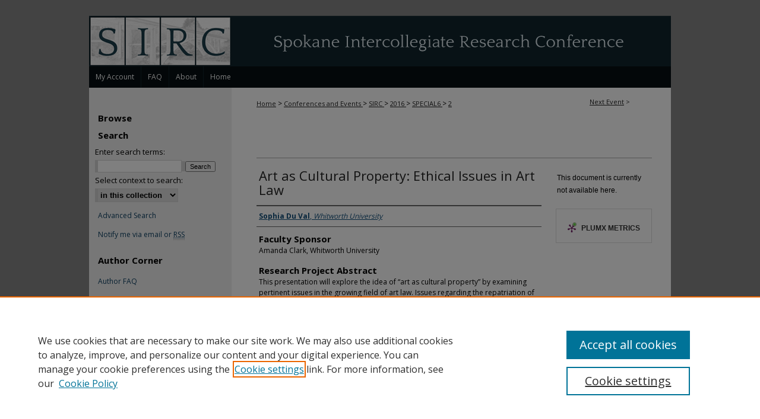

--- FILE ---
content_type: text/html; charset=UTF-8
request_url: https://digitalcommons.whitworth.edu/sirc/2016/special6/2/
body_size: 6688
content:

<!DOCTYPE html>
<html lang="en">
<head><!-- inj yui3-seed: --><script type='text/javascript' src='//cdnjs.cloudflare.com/ajax/libs/yui/3.6.0/yui/yui-min.js'></script><script type='text/javascript' src='//ajax.googleapis.com/ajax/libs/jquery/1.10.2/jquery.min.js'></script><!-- Adobe Analytics --><script type='text/javascript' src='https://assets.adobedtm.com/4a848ae9611a/d0e96722185b/launch-d525bb0064d8.min.js'></script><script type='text/javascript' src=/assets/nr_browser_production.js></script>

<!-- def.1 -->
<meta charset="utf-8">
<meta name="viewport" content="width=device-width">
<title>Whitworth University - Spokane Intercollegiate Research Conference: Art as Cultural Property: Ethical Issues in Art Law</title>


<!-- FILE article_meta-tags.inc --><!-- FILE: /srv/sequoia/main/data/assets/site/article_meta-tags.inc -->
<meta itemprop="name" content="Art as Cultural Property: Ethical Issues in Art Law">
<meta property="og:title" content="Art as Cultural Property: Ethical Issues in Art Law">
<meta name="twitter:title" content="Art as Cultural Property: Ethical Issues in Art Law">
<meta property="article:author" content="Sophia Du Val">
<meta name="author" content="Sophia Du Val">
<meta name="robots" content="noodp, noydir">
<meta name="description" content="This presentation will explore the idea of “art as cultural property” by examining pertinent issues in the growing field of art law. Issues regarding the repatriation of art to its country of origin, art consignment fraud, and the ethics of artifact sales as they pertain to private and public collections of art will be further untangled.  Sources such as scholarly articles as well as law cases will be consulted in this inquiry into the intersection of art and law. As cultural icons, artworks that have been repatriated will be considered through the lens of power, nationalism, and cultural symbol.">
<meta itemprop="description" content="This presentation will explore the idea of “art as cultural property” by examining pertinent issues in the growing field of art law. Issues regarding the repatriation of art to its country of origin, art consignment fraud, and the ethics of artifact sales as they pertain to private and public collections of art will be further untangled.  Sources such as scholarly articles as well as law cases will be consulted in this inquiry into the intersection of art and law. As cultural icons, artworks that have been repatriated will be considered through the lens of power, nationalism, and cultural symbol.">
<meta name="twitter:description" content="This presentation will explore the idea of “art as cultural property” by examining pertinent issues in the growing field of art law. Issues regarding the repatriation of art to its country of origin, art consignment fraud, and the ethics of artifact sales as they pertain to private and public collections of art will be further untangled.  Sources such as scholarly articles as well as law cases will be consulted in this inquiry into the intersection of art and law. As cultural icons, artworks that have been repatriated will be considered through the lens of power, nationalism, and cultural symbol.">
<meta property="og:description" content="This presentation will explore the idea of “art as cultural property” by examining pertinent issues in the growing field of art law. Issues regarding the repatriation of art to its country of origin, art consignment fraud, and the ethics of artifact sales as they pertain to private and public collections of art will be further untangled.  Sources such as scholarly articles as well as law cases will be consulted in this inquiry into the intersection of art and law. As cultural icons, artworks that have been repatriated will be considered through the lens of power, nationalism, and cultural symbol.">
<meta name="bepress_citation_conference" content="Spokane Intercollegiate Research Conference">
<meta name="bepress_citation_author" content="Du Val, Sophia">
<meta name="bepress_citation_author_institution" content="Whitworth University">
<meta name="bepress_citation_title" content="Art as Cultural Property: Ethical Issues in Art Law">
<meta name="bepress_citation_date" content="2016">
<!-- FILE: /srv/sequoia/main/data/assets/site/ir_download_link.inc -->
<!-- FILE: /srv/sequoia/main/data/assets/site/article_meta-tags.inc (cont) -->
<meta name="bepress_citation_abstract_html_url" content="https://digitalcommons.whitworth.edu/sirc/2016/special6/2">
<meta name="bepress_citation_online_date" content="2016/4/1">
<meta name="viewport" content="width=device-width">
<!-- Additional Twitter data -->
<meta name="twitter:card" content="summary">
<!-- Additional Open Graph data -->
<meta property="og:type" content="article">
<meta property="og:url" content="https://digitalcommons.whitworth.edu/sirc/2016/special6/2">
<meta property="og:site_name" content="Whitworth University">




<!-- FILE: article_meta-tags.inc (cont) -->
<meta name="bepress_is_article_cover_page" content="1">


<!-- sh.1 -->
<link rel="stylesheet" href="/sirc/ir-event-style.css" type="text/css" media="screen">
<link rel="alternate" type="application/rss+xml" title="Spokane Intercollegiate Research Conference Newsfeed" href="/sirc/recent.rss">
<link rel="shortcut icon" href="/favicon.ico" type="image/x-icon">

<link type="text/css" rel="stylesheet" href="/assets/floatbox/floatbox.css">
<script type="text/javascript" src="/assets/jsUtilities.js"></script>
<script type="text/javascript" src="/assets/footnoteLinks.js"></script>
<link rel="stylesheet" href="/ir-print.css" type="text/css" media="print">
<!--[if IE]>
<link rel="stylesheet" href="/ir-ie.css" type="text/css" media="screen">
<![endif]-->
<!-- end sh.1 -->




<script type="text/javascript">var pageData = {"page":{"environment":"prod","productName":"bpdg","language":"en","name":"ir_event_community:theme:track:article","businessUnit":"els:rp:st"},"visitor":{}};</script>

</head>
<body >
<!-- FILE /srv/sequoia/main/data/assets/site/ir_event_community/header.pregen -->

	<!-- FILE: /srv/sequoia/main/data/journals/digitalcommons.whitworth.edu/sirc/assets/header_custom.inc --><!-- FILE: /srv/sequoia/main/data/assets/site/mobile_nav.inc --><!--[if !IE]>-->
<script src="/assets/scripts/dc-mobile/dc-responsive-nav.js"></script>

<header id="mobile-nav" class="nav-down device-fixed-height" style="visibility: hidden;">
  
  
  <nav class="nav-collapse">
    <ul>
      <li class="menu-item active device-fixed-width"><a href="https://digitalcommons.whitworth.edu" title="Home" data-scroll >Home</a></li>
      <li class="menu-item device-fixed-width"><a href="https://digitalcommons.whitworth.edu/do/search/advanced/" title="Search" data-scroll ><i class="icon-search"></i> Search</a></li>
      <li class="menu-item device-fixed-width"><a href="https://digitalcommons.whitworth.edu/communities.html" title="Browse" data-scroll >Browse Collections</a></li>
      <li class="menu-item device-fixed-width"><a href="/cgi/myaccount.cgi?context=" title="My Account" data-scroll >My Account</a></li>
      <li class="menu-item device-fixed-width"><a href="https://digitalcommons.whitworth.edu/about.html" title="About" data-scroll >About</a></li>
      <li class="menu-item device-fixed-width"><a href="https://network.bepress.com" title="Digital Commons Network" data-scroll ><img width="16" height="16" alt="DC Network" style="vertical-align:top;" src="/assets/md5images/8e240588cf8cd3a028768d4294acd7d3.png"> Digital Commons Network™</a></li>
    </ul>
  </nav>
</header>

<script src="/assets/scripts/dc-mobile/dc-mobile-nav.js"></script>
<!--<![endif]-->
<!-- FILE: /srv/sequoia/main/data/journals/digitalcommons.whitworth.edu/sirc/assets/header_custom.inc (cont) -->

<div id="sirc">
	<div id="container">
		<a href="#main" class="skiplink" accesskey="2" >Skip to main content</a>

			
				<div id="header">
					<!-- FILE: /srv/sequoia/main/data/assets/site/ir_event_community/ir_logo.inc -->




	




<!-- FILE: /srv/sequoia/main/data/journals/digitalcommons.whitworth.edu/sirc/assets/header_custom.inc (cont) -->
					<div id="pagetitle">
						<h1>
							<a href="https://digitalcommons.whitworth.edu/sirc" title="Spokane Intercollegiate Research Conference" >
									Spokane Intercollegiate Research Conference
							</a>
						</h1>
					</div>
				</div>
				<div id="navigation">
					<!-- FILE: /srv/sequoia/main/data/assets/site/ir_navigation.inc -->

<div id="tabs" role="navigation" aria-label="Main"><ul><li id="tabfour"><a href="https://digitalcommons.whitworth.edu/cgi/myaccount.cgi?context=" title="My Account" ><span>My Account</span></a></li><li id="tabthree"><a href="https://digitalcommons.whitworth.edu/faq.html" title="FAQ" ><span>FAQ</span></a></li><li id="tabtwo"><a href="https://digitalcommons.whitworth.edu/about.html" title="About" ><span>About</span></a></li><li id="tabone"><a href="https://digitalcommons.whitworth.edu" title="Home" ><span>Home</span></a></li></ul></div>

<!-- FILE: /srv/sequoia/main/data/journals/digitalcommons.whitworth.edu/sirc/assets/header_custom.inc (cont) -->
				</div>
			

			

			
			
		<div id="wrapper">
			<div id="content">
				<div id="main" class="text">
<!-- FILE: /srv/sequoia/main/data/assets/site/ir_event_community/header.pregen (cont) -->

<script type="text/javascript" src="/assets/floatbox/floatbox.js"></script>
<!-- FILE: /srv/sequoia/main/data/assets/site/ir_event_community/theme/track/event/event_pager.inc -->

<div id="breadcrumb"><ul id="pager">


                
                 
<li><a href="https://digitalcommons.whitworth.edu/sirc/2016/special6/1" class="ignore" >Next Event</a> &gt;</li>
        
        
        
<li>&nbsp;</li></ul><!-- FILE: /srv/sequoia/main/data/assets/site/ir_event_community/theme/track/event/ir_breadcrumb.inc -->



































































<div class="crumbs" role="navigation" aria-label="Breadcrumb"><p>

<a href="https://digitalcommons.whitworth.edu" class="ignore" >Home</a>







 <span aria-hidden="true">&gt;</span> 
    <a href="https://digitalcommons.whitworth.edu/conferences_events" class="ignore" >
        Conferences and Events
    </a>





 <span aria-hidden="true">&gt;</span> 
    <a href="https://digitalcommons.whitworth.edu/sirc" class="ignore" >
        SIRC
    </a>





 <span aria-hidden="true">&gt;</span> 
    <a href="https://digitalcommons.whitworth.edu/sirc/2016" class="ignore" >
        2016
    </a>




     <span aria-hidden="true">&gt;</span> 
        <a href="https://digitalcommons.whitworth.edu/sirc/2016/special6" class="ignore" >
            SPECIAL6
        </a>







 <span aria-hidden="true">&gt;</span> 
    <a href="https://digitalcommons.whitworth.edu/sirc/2016/special6/2" class="ignore" aria-current="page" >
        2
    </a>


</p></div>

<!-- FILE: /srv/sequoia/main/data/assets/site/ir_event_community/theme/track/event/event_pager.inc (cont) -->
</div>
<!-- FILE: /srv/sequoia/main/data/assets/site/ir_event_community/theme/track/event/index.html (cont) -->
<!-- FILE: /srv/sequoia/main/data/assets/site/ir_event_community/theme/track/event/event_info.inc --><!-- FILE: /srv/sequoia/main/data/assets/site/openurl.inc -->

























<!-- FILE: /srv/sequoia/main/data/assets/site/ir_event_community/theme/track/event/event_info.inc (cont) -->
<!-- FILE: /srv/sequoia/main/data/assets/site/ir_download_link.inc -->









	
	
	
    
    
    
	
	
	
	
	
	

<!-- FILE: /srv/sequoia/main/data/assets/site/ir_event_community/theme/track/event/event_info.inc (cont) -->
<!-- FILE: /srv/sequoia/main/data/assets/site/ir_event_community/theme/track/event/ir_article_header.inc -->









































































<div id="series-header">
</div><div style="clear: both">&nbsp;</div>

<div id="sub">
<div id="alpha">
<!-- FILE: /srv/sequoia/main/data/assets/site/ir_event_community/theme/track/event/event_info.inc (cont) --><div id='title' class='element'>
<h1>Art as Cultural Property: Ethical Issues in Art Law</h1>
</div>
<div class='clear'></div>
<div id='authors' class='element'>
<h2 class='visually-hidden'>Presenter Information</h2>
<p class="author"><a href='https://digitalcommons.whitworth.edu/do/search/?q=author%3A%22Sophia%20Du%20Val%22&start=0&context=7056286'><strong>Sophia Du Val</strong>, <em>Whitworth University</em></a><br />
</p></div>
<div class='clear'></div>
<div id='sponsor' class='element'>
<h2 class='field-heading'>Faculty Sponsor</h2>
<p>Amanda Clark, Whitworth University</p>
</div>
<div class='clear'></div>
<div id='abstract' class='element'>
<h2 class='field-heading'>Research Project Abstract</h2>
<p>This presentation will explore the idea of “art as cultural property” by examining pertinent issues in the growing field of art law. Issues regarding the repatriation of art to its country of origin, art consignment fraud, and the ethics of artifact sales as they pertain to private and public collections of art will be further untangled.  Sources such as scholarly articles as well as law cases will be consulted in this inquiry into the intersection of art and law. As cultural icons, artworks that have been repatriated will be considered through the lens of power, nationalism, and cultural symbol.</p>
</div>
<div class='clear'></div>
<div id='session_number' class='element'>
<h2 class='field-heading'>Session Number</h2>
<p>SS6</p>
</div>
<div class='clear'></div>
<div id='location' class='element'>
<h2 class='field-heading'>Location</h2>
<p>Robinson 229</p>
</div>
<div class='clear'></div>
<div id='abstract_number' class='element'>
<h2 class='field-heading'>Abstract Number</h2>
<p>SS6-b</p>
</div>
<div class='clear'></div>
</div>
    </div>
    <div id='beta_7-3'>
<!-- FILE: /srv/sequoia/main/data/assets/site/info_box_7_3.inc --><!-- FILE: /srv/sequoia/main/data/assets/site/openurl.inc -->

























<!-- FILE: /srv/sequoia/main/data/assets/site/info_box_7_3.inc (cont) -->
<!-- FILE: /srv/sequoia/main/data/assets/site/ir_download_link.inc -->









	
	
	
    
    
    
	
	
	
	
	
	

<!-- FILE: /srv/sequoia/main/data/assets/site/info_box_7_3.inc (cont) -->


	<!-- FILE: /srv/sequoia/main/data/assets/site/info_box_download_button.inc --><div class="aside download-button">
   <p class="no-file">This document is currently not available here.</p> 
</div>


<!-- FILE: /srv/sequoia/main/data/assets/site/info_box_7_3.inc (cont) -->
	<!-- FILE: /srv/sequoia/main/data/assets/site/info_box_embargo.inc -->
<!-- FILE: /srv/sequoia/main/data/assets/site/info_box_7_3.inc (cont) -->

<!-- FILE: /srv/sequoia/main/data/assets/site/info_box_custom_upper.inc -->
<!-- FILE: /srv/sequoia/main/data/assets/site/info_box_7_3.inc (cont) -->
<!-- FILE: /srv/sequoia/main/data/assets/site/info_box_openurl.inc -->
<!-- FILE: /srv/sequoia/main/data/assets/site/info_box_7_3.inc (cont) -->

<!-- FILE: /srv/sequoia/main/data/assets/site/info_box_article_metrics.inc -->






<div id="article-stats" class="aside hidden">

    <p class="article-downloads-wrapper hidden"><span id="article-downloads"></span> DOWNLOADS</p>
    <p class="article-stats-date hidden">Since April 01, 2016</p>

    <p class="article-plum-metrics">
        <a href="https://plu.mx/plum/a/?repo_url=https://digitalcommons.whitworth.edu/sirc/2016/special6/2" class="plumx-plum-print-popup plum-bigben-theme" data-badge="true" data-hide-when-empty="true" ></a>
    </p>
</div>
<script type="text/javascript" src="//cdn.plu.mx/widget-popup.js"></script>





<!-- Article Download Counts -->
<script type="text/javascript" src="/assets/scripts/article-downloads.pack.js"></script>
<script type="text/javascript">
    insertDownloads(8409104);
</script>


<!-- Add border to Plum badge & download counts when visible -->
<script>
// bind to event when PlumX widget loads
jQuery('body').bind('plum:widget-load', function(e){
// if Plum badge is visible
  if (jQuery('.PlumX-Popup').length) {
// remove 'hidden' class
  jQuery('#article-stats').removeClass('hidden');
  jQuery('.article-stats-date').addClass('plum-border');
  }
});
// bind to event when page loads
jQuery(window).bind('load',function(e){
// if DC downloads are visible
  if (jQuery('#article-downloads').text().length > 0) {
// add border to aside
  jQuery('#article-stats').removeClass('hidden');
  }
});
</script>



<!-- Adobe Analytics: Download Click Tracker -->
<script>

$(function() {

  // Download button click event tracker for PDFs
  $(".aside.download-button").on("click", "a#pdf", function(event) {
    pageDataTracker.trackEvent('navigationClick', {
      link: {
          location: 'aside download-button',
          name: 'pdf'
      }
    });
  });

  // Download button click event tracker for native files
  $(".aside.download-button").on("click", "a#native", function(event) {
    pageDataTracker.trackEvent('navigationClick', {
        link: {
            location: 'aside download-button',
            name: 'native'
        }
     });
  });

});

</script>
<!-- FILE: /srv/sequoia/main/data/assets/site/info_box_7_3.inc (cont) -->



	<!-- FILE: /srv/sequoia/main/data/assets/site/info_box_disciplines.inc -->




	
		
	



<!-- FILE: /srv/sequoia/main/data/assets/site/info_box_7_3.inc (cont) -->

<!-- FILE: /srv/sequoia/main/data/assets/site/bookmark_widget.inc -->

<!-- FILE: /srv/sequoia/main/data/assets/site/info_box_7_3.inc (cont) -->
<!-- FILE: /srv/sequoia/main/data/assets/site/info_box_geolocate.inc --><!-- FILE: /srv/sequoia/main/data/assets/site/ir_geolocate_enabled_and_displayed.inc -->

<!-- FILE: /srv/sequoia/main/data/assets/site/info_box_geolocate.inc (cont) -->

<!-- FILE: /srv/sequoia/main/data/assets/site/info_box_7_3.inc (cont) -->

	<!-- FILE: /srv/sequoia/main/data/assets/site/zotero_coins.inc -->

<span class="Z3988" title="ctx_ver=Z39.88-2004&amp;rft_val_fmt=info%3Aofi%2Ffmt%3Akev%3Amtx%3Ajournal&amp;rft_id=https%3A%2F%2Fdigitalcommons.whitworth.edu%2Fsirc%2F2016%2Fspecial6%2F2&amp;rft.atitle=Art%20as%20Cultural%20Property%3A%20Ethical%20Issues%20in%20Art%20Law&amp;rft.aufirst=Sophia&amp;rft.aulast=Du%20Val&amp;rft.jtitle=Spokane%20Intercollegiate%20Research%20Conference&amp;rft.date=2016-04-23">COinS</span>
<!-- FILE: /srv/sequoia/main/data/assets/site/info_box_7_3.inc (cont) -->

<!-- FILE: /srv/sequoia/main/data/assets/site/info_box_custom_lower.inc -->
<!-- FILE: /srv/sequoia/main/data/assets/site/info_box_7_3.inc (cont) -->
<!-- FILE: /srv/sequoia/main/data/assets/site/ir_event_community/theme/track/event/event_info.inc (cont) --></div>

<div class='clear'>&nbsp;</div>
<!-- FILE: /srv/sequoia/main/data/assets/site/ir_event_community/theme/track/event/hcalendar.inc --><div id="hcalendar" class="vevent ignore">

	<abbr class="dtstart" title="2016-04-23T133000">Apr 23rd,  1:30 PM</abbr>


	<abbr title="2016-04-23T150000" class="dtend">Apr 23rd,  3:00 PM</abbr>


	<p class="summary">Art as Cultural Property: Ethical Issues in Art Law</p>


	<p class="location">Robinson 229</p>


	<p class="description"><p>This presentation will explore the idea of “art as cultural property” by examining pertinent issues in the growing field of art law. Issues regarding the repatriation of art to its country of origin, art consignment fraud, and the ethics of artifact sales as they pertain to private and public collections of art will be further untangled.  Sources such as scholarly articles as well as law cases will be consulted in this inquiry into the intersection of art and law. As cultural icons, artworks that have been repatriated will be considered through the lens of power, nationalism, and cultural symbol.</p>
</p>


</div>
<!-- FILE: /srv/sequoia/main/data/assets/site/ir_event_community/theme/track/event/event_info.inc (cont) -->
<!-- FILE: /srv/sequoia/main/data/digitalcommons.whitworth.edu/assets/ir_article_custom_fields.inc --><!-- FILE: /srv/sequoia/main/data/assets/site/ir_event_community/theme/track/event/event_info.inc (cont) -->

<!-- FILE: /srv/sequoia/main/data/assets/site/ir_event_community/theme/track/event/index.html (cont) -->
<!-- FILE /srv/sequoia/main/data/assets/site/ir_event_community/footer.pregen -->

	<!-- FILE: /srv/sequoia/main/data/assets/site/ir_event_community/footer_custom_7_8.inc -->				</div>

<div class="verticalalign">&nbsp;</div>
<div class="clear">&nbsp;</div>

			</div>

				<div id="sidebar">
					<!-- FILE: /srv/sequoia/main/data/assets/site/ir_sidebar_7_8.inc -->

		



	<!-- FILE: /srv/sequoia/main/data/assets/site/ir_sidebar_sort_bsa.inc --><!-- FILE: /srv/sequoia/main/data/journals/digitalcommons.whitworth.edu/sirc/assets/ir_sidebar_custom_upper_7_8.inc --><div id="sb-custom-upper">

</div>
<!-- FILE: /srv/sequoia/main/data/assets/site/ir_sidebar_sort_bsa.inc (cont) -->
<!-- FILE: /srv/sequoia/main/data/assets/site/ir_sidebar_browse.inc --><h2>Browse</h2>
<ul id="side-browse">


<li class="collections"><a href="https://digitalcommons.whitworth.edu/communities.html" title="Browse by Collections" >Collections</a></li>
<li class="discipline-browser"><a href="https://digitalcommons.whitworth.edu/do/discipline_browser/disciplines" title="Browse by Disciplines" >Disciplines</a></li>
<li class="author"><a href="https://digitalcommons.whitworth.edu/authors.html" title="Browse by Author" >Authors</a></li>


</ul>
<!-- FILE: /srv/sequoia/main/data/assets/site/ir_sidebar_sort_bsa.inc (cont) -->
<!-- FILE: /srv/sequoia/main/data/assets/site/ir_sidebar_custom_middle_7_8.inc --><!-- FILE: /srv/sequoia/main/data/assets/site/ir_sidebar_sort_bsa.inc (cont) -->
<!-- FILE: /srv/sequoia/main/data/assets/site/ir_sidebar_search_7_8.inc --><h2>Search</h2>


	
<form method='get' action='https://digitalcommons.whitworth.edu/do/search/' id="sidebar-search">
	<label for="search" accesskey="4">
		Enter search terms:
	</label>
		<div>
			<span class="border">
				<input type="text" name='q' class="search" id="search">
			</span> 
			<input type="submit" value="Search" class="searchbutton" style="font-size:11px;">
		</div>
	<label for="context">
		Select context to search:
	</label> 
		<div>
			<span class="border">
				<select name="fq" id="context">
					
					
					
						<option value='virtual_ancestor_link:"https://digitalcommons.whitworth.edu/sirc"'>in this collection</option>
					
					
					<option value='virtual_ancestor_link:"https://digitalcommons.whitworth.edu"'>in this repository</option>
					<option value='virtual_ancestor_link:"http:/"'>across all repositories</option>
				</select>
			</span>
		</div>
</form>

<p class="advanced">
	
	
		<a href="https://digitalcommons.whitworth.edu/do/search/advanced/?fq=virtual_ancestor_link:%22https://digitalcommons.whitworth.edu/sirc%22" >
			Advanced Search
		</a>
	
</p>
<!-- FILE: /srv/sequoia/main/data/assets/site/ir_sidebar_sort_bsa.inc (cont) -->
<!-- FILE: /srv/sequoia/main/data/assets/site/ir_sidebar_notify_7_8.inc -->


	<ul id="side-notify">
		<li class="notify">
			<a href="https://digitalcommons.whitworth.edu/sirc/announcements.html" title="Email or RSS Notifications" >
				Notify me via email or <acronym title="Really Simple Syndication">RSS</acronym>
			</a>
		</li>
	</ul>



<!-- FILE: /srv/sequoia/main/data/assets/site/urc_badge.inc -->






<!-- FILE: /srv/sequoia/main/data/assets/site/ir_sidebar_notify_7_8.inc (cont) -->

<!-- FILE: /srv/sequoia/main/data/assets/site/ir_sidebar_sort_bsa.inc (cont) -->
<!-- FILE: /srv/sequoia/main/data/journals/digitalcommons.whitworth.edu/sirc/assets/ir_sidebar_author_7_8.inc --><h2>Author Corner</h2>






	<ul id="side-author">
		<li class="faq">
			<a href="https://digitalcommons.whitworth.edu/faq.html" title="Author FAQ" >
				Author FAQ
			</a>
		</li>
		
		
		
	</ul>


<!-- FILE: /srv/sequoia/main/data/assets/site/ir_sidebar_sort_bsa.inc (cont) -->
<!-- FILE: /srv/sequoia/main/data/journals/digitalcommons.whitworth.edu/sirc/assets/ir_sidebar_custom_lower_7_8.inc --><!-- FILE: /srv/sequoia/main/data/assets/site/ir_event_community/theme/ir_sidebar_homepage_links_7_8.inc -->


<!-- FILE: /srv/sequoia/main/data/journals/digitalcommons.whitworth.edu/sirc/assets/ir_sidebar_custom_lower_7_8.inc (cont) -->
	


<div id="sb-custom-lower">
		<ul class="sb-custom-ul">
		<h2 class="sb-custom-ul">Links</h2>
		<li class="sb-custom-li">
				<a href="https://digitalcommons.whitworth.edu/sirc/SIRC_2022_schedule.pdf" target="_blank" >2022 Schedule
				</a></li></magic ignore>
				
			<li class="sb-custom-li">
				<a href="http://digitalcommons.whitworth.edu/sirc/SIRC_Whitworth_campus_map.pdf" target="_blank" >Campus Map
				</a>
			</li>
			
			<li class="sb-custom-li">
				<a href="http://digitalcommons.whitworth.edu/sirc_programs/" target="_blank" >Programs from Previous Years
				</a>
			</li>
			
			<li class="sb-custom-li">
				<a href="http://www.whitworth.edu/" title="Whitworth University" ><img alt="Whitworth University" width='220' height='48' src="/assets/md5images/2b4f6b2d716876991b22b1ef7b7ac206.gif">
				</a>
			</li>
			<li class="sb-custom-li">
				<a href="http://www.gonzaga.edu/" title="Gonzaga University" ><img alt="Gonzaga University" width='196' height='123' src="/assets/md5images/bf48d6e7156e1292e721aacd4ceba2d9.gif">
				</a>
			</li>
		</ul>
</div>

</magic><!-- FILE: /srv/sequoia/main/data/assets/site/ir_sidebar_sort_bsa.inc (cont) -->
<!-- FILE: /srv/sequoia/main/data/assets/site/ir_sidebar_sw_links_7_8.inc -->

	
		
	


	<!-- FILE: /srv/sequoia/main/data/assets/site/ir_sidebar_sort_bsa.inc (cont) -->

<!-- FILE: /srv/sequoia/main/data/assets/site/ir_sidebar_geolocate.inc --><!-- FILE: /srv/sequoia/main/data/assets/site/ir_geolocate_enabled_and_displayed.inc -->

<!-- FILE: /srv/sequoia/main/data/assets/site/ir_sidebar_geolocate.inc (cont) -->

<!-- FILE: /srv/sequoia/main/data/assets/site/ir_sidebar_sort_bsa.inc (cont) -->
<!-- FILE: /srv/sequoia/main/data/assets/site/ir_sidebar_custom_lowest_7_8.inc -->


<!-- FILE: /srv/sequoia/main/data/assets/site/ir_sidebar_sort_bsa.inc (cont) -->
<!-- FILE: /srv/sequoia/main/data/assets/site/ir_sidebar_7_8.inc (cont) -->

<!-- FILE: /srv/sequoia/main/data/assets/site/ir_event_community/footer_custom_7_8.inc (cont) -->
						<div class="verticalalign">&nbsp;</div>
				</div>

		</div>

			<!-- FILE: /srv/sequoia/main/data/assets/site/ir_event_community/ir_event_footer_content.inc --><div id="footer" role="contentinfo">
<!-- FILE: /srv/sequoia/main/data/assets/site/ir_bepress_logo.inc --><div id="bepress">

<a href="https://www.elsevier.com/solutions/digital-commons" title="Elsevier - Digital Commons" >
	<em>Elsevier - Digital Commons</em>
</a>

</div>
<!-- FILE: /srv/sequoia/main/data/assets/site/ir_event_community/ir_event_footer_content.inc (cont) -->
    <p>
        <a href="https://digitalcommons.whitworth.edu" title="Home page" accesskey="1" >Home</a> | 
        <a href="https://digitalcommons.whitworth.edu/about.html" title="About" >About</a> | 
        <a href="https://digitalcommons.whitworth.edu/faq.html" title="FAQ" >FAQ</a> | 
        <a href="/cgi/myaccount.cgi?context=" title="My Account Page" accesskey="3" >My Account</a> | 
        <a href="https://digitalcommons.whitworth.edu/accessibility.html" title="Accessibility Statement" accesskey="0" >Accessibility Statement</a>
    </p>
    <p>
	
	
		<a class="secondary-link" href="https://www.bepress.com/privacy" title="Privacy Policy" >Privacy</a>
	
		<a class="secondary-link" href="https://www.bepress.com/copyright" title="Copyright Policy" >Copyright</a>	
    </p> 
</div>
<!-- FILE: /srv/sequoia/main/data/assets/site/ir_event_community/footer_custom_7_8.inc (cont) -->

	</div>
</div>


<!-- FILE: /srv/sequoia/main/data/digitalcommons.whitworth.edu/assets/ir_analytics.inc --><!-- Global Site Tag (gtag.js) - Google Analytics -->
<script async src="https://www.googletagmanager.com/gtag/js?id=UA-60085824-17"></script>
<script>
  window.dataLayer = window.dataLayer || [];
  function gtag(){dataLayer.push(arguments);}
  gtag('js', new Date());

  gtag('config', 'UA-60085824-17');
</script>
<!-- FILE: /srv/sequoia/main/data/assets/site/ir_event_community/footer_custom_7_8.inc (cont) -->

<!-- FILE: /srv/sequoia/main/data/assets/site/ir_event_community/footer.pregen (cont) -->
<script type='text/javascript' src='/assets/scripts/bpbootstrap-20160726.pack.js'></script><script type='text/javascript'>BPBootstrap.init({appendCookie:''})</script></body></html>


--- FILE ---
content_type: text/css
request_url: https://digitalcommons.whitworth.edu/sirc/ir-event-style.css
body_size: -52
content:


	@import url("/sirc/ir-style.css");
	@import url("/sirc/ir-custom.css");
	@import url("/sirc/ir-local.css");



--- FILE ---
content_type: text/css
request_url: https://digitalcommons.whitworth.edu/sirc/ir-local.css
body_size: 1056
content:
/* -----------------------------------------------
IR Event Community local stylesheet.
Author:   Lani Goto
Version:  Jan 2016
PLEASE SAVE THIS FILE LOCALLY!
----------------------------------------------- */

/* Google font */

@import url(https://fonts.googleapis.com/css?family=Open+Sans:400,700);


/* Background */

#sirc {
	margin-top: 26px; }


/* Header */

#sirc #header {
	height: 86px; }

#sirc #header #logo {
	display: none; }

#sirc #header #pagetitle,
#sirc #header h1,
#sirc #header h1 a {
	width: 980px;
	height: 86px;
	padding: 0;
	margin: 0;
	display: block; }

#sirc #header h1 a {
	background: #10252d url(../assets/md5images/3ed29d630b91b011b519dcbd4ea7bb7c.gif) top left no-repeat;
	text-indent: -9999px; }


/* Navigation */

#sirc #navigation {
	height: 36px; }

#sirc #navigation #tabs,
#sirc #navigation #tabs ul,
#sirc #navigation #tabs ul li {
	padding: 0;
	margin: 0; }

#sirc #navigation #tabs a {
	font-family: "Open Sans", Verdana, Arial, Helvetica, sans-serif;
	font-size: 12px;
	font-weight: 400;
	color: #fff;
	background-color: #060f12;
	padding: 0 11px;
	margin: 0;
	border: 0;
	border-right: 1px solid #10252d;
	height: 36px;
	line-height: 36px;
	float: left; }

#sirc #navigation #tabs li#tabone a {
	border-right: none; }

#sirc #navigation #tabs a:hover,
#sirc #navigation #tabs a:active,
#sirc #navigation #tabs a:focus {
	text-decoration: underline; }


/* Sidebar */

#sirc #sidebar h2 {
	font-family: "Open Sans", Verdana, Helvetica, Arial, sans-serif;
	font-size: 15px;
	font-weight: 700;
	color: #000;
	background-color: transparent;
	border-top: 0;
	border-bottom: 0; }

#sirc #sidebar a:link,
#sirc #sidebar a:visited,
#sirc #sidebar p.advanced a:link,
#sirc #sidebar p.advanced a:visited {
	color: #0d3f62;
	background-color: transparent;
	text-decoration: none; }

#sirc #sidebar a:hover,
#sirc #sidebar a:active,
#sirc #sidebar a:focus,
#sirc #sidebar p.advanced a:hover,
#sirc #sidebar p.advanced a:active,
#sirc #sidebar p.advanced a:focus {
	color: #000;
	text-decoration: underline; }

#sirc #sidebar p.advanced + div {
	display: none; }

#sirc #sidebar form label {
	font-size: 13px;
	color: #000; }


/* Main Content */

#sirc #content {
	background-color: transparent; }

#sirc #main.text h2#series-title a {
	font-family: "Open Sans", Verdana, Helvetica, Arial, sans-serif;
	font-size: 21px;
	text-decoration: none;
	text-align: center; }

#sirc #main.text h2#series-title a:hover,
#sirc #main.text h2#series-title a:active,
#sirc #main.text h2#series-title a:focus {
	color: #000;
	text-decoration: underline; }

#sirc #main.text #series-home h4 {
	font-family: "Open Sans", Verdana, Helvetica, Arial, sans-serif;
	font-size: 17px;
	text-transform: none; }

#sirc #main.text a:link,
#sirc #main.text a:visited {
	text-decoration: underline; }

#sirc #main.text a:hover,
#sirc #main.text a:active,
#sirc #main.text a:focus {
	color: #000; }

#sirc #main.text .doc a:link,
#sirc #main.text .doc a:visited {
	font-weight: 400;
	text-decoration: underline; }

#sirc #main.text .doc a:hover,
#sirc #main.text .doc a:active,
#sirc #main.text .doc a:focus {
	color: #000; }


/* Footer */

#sirc #footer,
#sirc #footer #bepress a {
	height: 74px;
	background-color: #10252d; }

#sirc #footer p,
#sirc #footer p a {
	font-size: 12px;
	font-weight: normal;
	color: #fff;
	text-decoration: none; }

#sirc #footer p a:hover,
#sirc #footer p a:active,
#sirc #footer p a:focus {
	text-decoration: underline; }

/* Hide Browse links aarding/1/13/15 */

#sirc #sidebar ul#side-browse li.collections {display:none;}
#sirc #sidebar ul#side-browse li.author {display:none;} 
#sirc #sidebar ul#side-browse li.discipline-browser {display:none;} 
#sirc #sidebar ul#side-browse {display:none}